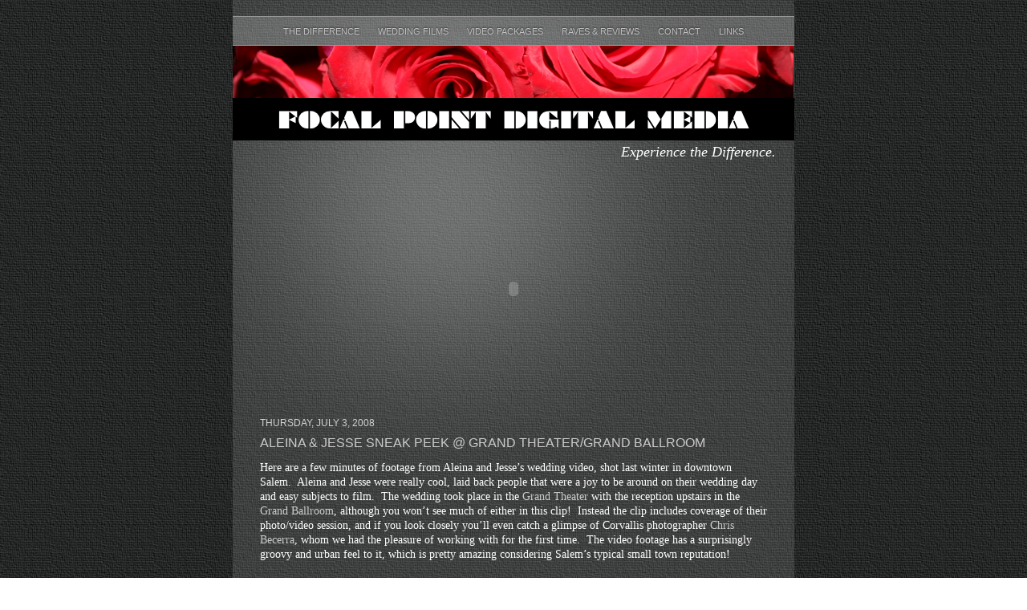

--- FILE ---
content_type: text/html
request_url: http://focalpointvideo.biz/Main/Blog/Entries/2008/7/3_Aleina_%26_Jesse_Sneak_Peek_%40_Grand_Theater_Grand_Ballroom.html
body_size: 3563
content:
<?xml version="1.0" encoding="UTF-8"?>
<!DOCTYPE html PUBLIC "-//W3C//DTD XHTML 1.0 Transitional//EN" "http://www.w3.org/TR/xhtml1/DTD/xhtml1-transitional.dtd">


<html xmlns="http://www.w3.org/1999/xhtml" xml:lang="en">
  <head><meta http-equiv="Content-Type" content="text/html; charset=UTF-8" />
    
    <meta name="Generator" content="iWeb 3.0.1" />
    <meta name="iWeb-Build" content="local-build-20090812" />
    <meta http-equiv="X-UA-Compatible" content="IE=EmulateIE7" />
    <meta name="viewport" content="width=700" />
    <title>Aleina &amp;amp; Jesse Sneak Peek @ Grand Theater/Grand Ballroom</title>
    <link rel="stylesheet" type="text/css" media="screen,print" href="3_Aleina_%26_Jesse_Sneak_Peek_%40_Grand_Theater_Grand_Ballroom_files/3_Aleina_%26_Jesse_Sneak_Peek_%40_Grand_Theater_Grand_Ballroom.css" />
    <!--[if lt IE 8]><link rel='stylesheet' type='text/css' media='screen,print' href='3_Aleina_%26_Jesse_Sneak_Peek_%40_Grand_Theater_Grand_Ballroom_files/3_Aleina_%26_Jesse_Sneak_Peek_%40_Grand_Theater_Grand_BallroomIE.css'/><![endif]-->
    <!--[if gte IE 8]><link rel='stylesheet' type='text/css' media='screen,print' href='../../../../Media/IE8.css'/><![endif]-->
    <script language="javascript" type="text/javascript"><!--

iWebBlogMainPageName = 'Blog.html';
iWebBlogMainPageTitle = 'Blog';
iWebBlogArchivePageName = 'Archive.html';
iWebBlogArchivePageTitle = 'Archive';


--></script>
    <script type="text/javascript" src="../../../../Scripts/iWebSite.js"></script>
    <script type="text/javascript" src="../../../../Scripts/Widgets/SharedResources/WidgetCommon.js"></script>
    <script type="text/javascript" src="../../../../Scripts/Widgets/Navbar/navbar.js"></script>
    <script type="text/javascript" src="http://www.me.com/1/up/comments/scripts/search.js"></script>
    <script type="text/javascript" src="../../../../Scripts/iWebBlog.js"></script>
    <script type="text/javascript" src="3_Aleina_%26_Jesse_Sneak_Peek_%40_Grand_Theater_Grand_Ballroom_files/3_Aleina_%26_Jesse_Sneak_Peek_%40_Grand_Theater_Grand_Ballroom.js"></script>
  <!--head_code_set--><!--/head_code_set--><meta name="robots" content="follow,index" /></head>
  <body style="background: rgb(255, 255, 255) url(3_Aleina_%26_Jesse_Sneak_Peek_%40_Grand_Theater_Grand_Ballroom_files/PhotoGray_browser_bg-3.jpg) repeat scroll top left; margin: 0pt; " onload="onPageLoad();" onunload="onPageUnload();">
    <div style="text-align: center; ">
      <div style="margin-bottom: 0px; margin-left: auto; margin-right: auto; margin-top: 0px; overflow: hidden; position: relative; word-wrap: break-word;  text-align: left; width: 700px; " id="body_content">
        <div style="background: transparent url(3_Aleina_%26_Jesse_Sneak_Peek_%40_Grand_Theater_Grand_Ballroom_files/PhotoGray_bg_c-1.jpg) repeat scroll top left; width: 700px; ">
          <div style="margin-left: 0px; position: relative; width: 700px; z-index: 0; " id="nav_layer">
            <div style="height: 0px; line-height: 0px; " class="bumper"> </div>
            <div style="height: 700px; width: 700px;  height: 700px; left: 0px; position: absolute; top: -80px; width: 700px; z-index: 1; " class="tinyText style_SkipStroke">
              <img src="3_Aleina_%26_Jesse_Sneak_Peek_%40_Grand_Theater_Grand_Ballroom_files/Darkroom_spotlight.jpg" alt="" style="border: none; height: 700px; width: 700px; " />
            </div>
            <div style="height: 1px; line-height: 1px; " class="tinyText"> </div>
            <div class="com-apple-iweb-widget-navbar flowDefining" id="widget0" style="margin-left: 0px; margin-top: 19px; opacity: 1.00; position: relative; width: 700px; z-index: 1; ">
    
              <div id="widget0-navbar" class="navbar">

      
                <div id="widget0-bg" class="navbar-bg">

        
                  <ul id="widget0-navbar-list" class="navbar-list">
 <li></li> 
</ul>
                  
      
</div>
                
    
</div>
            </div>
            <script type="text/javascript"><!--//--><![CDATA[//><!--
new NavBar('widget0', '../../../../Scripts/Widgets/Navbar', '../../../../Scripts/Widgets/SharedResources', '../../../..', {"current-page-GUID": "FCB53B7F-47A5-4218-960B-B81EC2F0598F", "path-to-root": "..\/..\/..\/..\/", "isCollectionPage": "YES", "navbar-css": ".navbar {\n\tfont-family: Futura, 'Trebuchet MS', sans-serif;\n\ttext-transform: uppercase;\n\tfont-size: .7em;\n\tcolor: #C1C1C1;\n\tline-height: 25px;\n\ttext-align: center;\n\tpadding: 0px;\n\tbackground-image: url(3_Aleina_%26_Jesse_Sneak_Peek_%40_Grand_Theater_Grand_Ballroom_files\/PhotoGray_nav_bg.png);\n\t_background-image: url(3_Aleina_%26_Jesse_Sneak_Peek_%40_Grand_Theater_Grand_Ballroom_files\/PhotoGray_nav_bg.jpg);\n\tbackground-repeat: repeat-y;\n\tborder-top: 1px solid #999;\n\tborder-bottom: 1px solid #999;\n}\n\n.navbar-bg {\n\tpadding: 6px 0px 4px 0px;\n}\n\n.navbar ul {\n\tlist-style: none;\n\tmargin: 0px;\n\tpadding: 0px 10px 0px 10px;\n}\n\n.navbar ul li {\n\tdisplay: inline; \n\tlist-style-type: none;\n\tmargin: 0px;\n\tpadding: 0px 10px 0px 10px;\n}\n\n\n.noncurrent-page  a:visited {\n\ttext-decoration: none;\n\tcolor: #C1C1C1;\n\ttext-shadow: 0px -1px 2px #333;\n}\n\n.noncurrent-page  a {\n\ttext-decoration: none;\n\tcolor: #C1C1C1;\n\ttext-shadow: 0px -1px 2px #333;\n}\n\n\n.noncurrent-page a:hover {\n\ttext-decoration: none;\n\tcolor: #EC001E;\n\ttext-shadow: 0px -1px 2px #333;\n}\n\n.current-page a\n{\n\ttext-decoration: none;\n\tcolor: #000;\n\ttext-shadow: 0px -1px 2px #7E7E7E;\n}\n\n.current-page a:visited\n{\n\ttext-decoration: none;\n\tcolor: #000;\n\ttext-shadow: 0px -1px 2px #7E7E7E;\n}\n\n"});
//--><!]]></script>
            <div style="clear: both; height: 0px; line-height: 0px; " class="spacer"> </div>
          </div>
          <div style="height: 118px; margin-left: 0px; position: relative; width: 700px; z-index: 10; " id="header_layer">
            <div style="height: 0px; line-height: 0px; " class="bumper"> </div>
            <div style="height: 65px; width: 702px;  height: 65px; left: -3px; position: absolute; top: 0px; width: 702px; z-index: 1; " class="tinyText">
              <div style="position: relative; width: 702px; ">
                <img src="3_Aleina_%26_Jesse_Sneak_Peek_%40_Grand_Theater_Grand_Ballroom_files/shapeimage_1.png" alt="" style="height: 65px; left: 0px; position: absolute; top: 0px; width: 702px; " />
              </div>
            </div>
            


            <div style="height: 53px; width: 700px;  height: 53px; left: 0px; position: absolute; top: 65px; width: 700px; z-index: 1; " class="tinyText style_SkipStrokeSkipFillSkipOpacity">
              <div style="position: relative; width: 700px; ">
                <img src="3_Aleina_%26_Jesse_Sneak_Peek_%40_Grand_Theater_Grand_Ballroom_files/shapeimage_2.png" alt="" style="height: 53px; left: 0px; position: absolute; top: 0px; width: 700px; " />
              </div>
            </div>
          </div>
          <div style="margin-left: 0px; position: relative; width: 700px; z-index: 5; " id="body_layer">
            <div style="height: 0px; line-height: 0px; " class="bumper"> </div>
            <div id="id1" style="visibility: hidden;  height: 29px; left: 30px; position: absolute; top: 362px; width: 640px; z-index: 1; " class="style_SkipStroke_1 shape-with-text">
              <div class="text-content Normal_External_640_29" style="padding: 0px; ">
                <div class="Normal">
                  <p style="padding-bottom: 0pt; padding-top: 0pt; " class="Title">Aleina &amp; Jesse Sneak Peek @ Grand Theater/Grand Ballroom</p>
                </div>
              </div>
              <div id="generic-title-attributes" class="Title"></div>
            </div>
            


            <div id="id2" style="visibility: hidden;  height: 23px; left: 30px; position: absolute; top: 341px; width: 640px; z-index: 1; " class="style_SkipStroke_2 shape-with-text">
              <div class="text-content Normal_External_640_23" style="padding: 0px; ">
                <div class="Normal">
                  <p style="padding-bottom: 0pt; padding-top: 0pt; " class="Date">Thursday, July 3, 2008</p>
                </div>
              </div>
              <div id="generic-datefield-attributes" class="Date"></div>
            </div>
            <script type="text/javascript"><!--
writeMovie1();
--></script>
            


            <div style="height: 1px; line-height: 1px; " class="tinyText"> </div>
            <div style="visibility: hidden;  margin-left: 30px; margin-top: 394px; position: relative; width: 640px; z-index: 1; " class="style_SkipStroke_3 shape-with-text flowDefining">
              <div class="text-content Normal_External_640_200" style="padding: 0px; ">
                <div class="Normal">
                  <p style="padding-bottom: 0pt; padding-top: 0pt; " class="paragraph_style">Here are a few minutes of footage from Aleina and Jesse’s wedding video, shot last winter in downtown Salem.  Aleina and Jesse were really cool, laid back people that were a joy to be around on their wedding day and easy subjects to film.  The wedding took place in the <a title="http://www.grandballroom.info/" onkeypress="window.open(this.href); return false;" onclick="window.open(this.href); return false;" href="http://www.grandballroom.info/">Grand Theater</a> with the reception upstairs in the <a title="http://www.grandballroom.info/" onkeypress="window.open(this.href); return false;" onclick="window.open(this.href); return false;" href="http://www.grandballroom.info/">Grand Ballroom</a>, although you won’t see much of either in this clip!  Instead the clip includes coverage of their photo/video session, and if you look closely you’ll even catch a glimpse of Corvallis photographer <a title="http://www.becerraphotography.com/" onkeypress="window.open(this.href); return false;" onclick="window.open(this.href); return false;" href="http://www.becerraphotography.com/">Chris Becerra</a>, whom we had the pleasure of working with for the first time.  The video footage has a surprisingly groovy and urban feel to it, which is pretty amazing considering Salem’s typical small town reputation!</p>
                </div>
                <div style="height: 69px; line-height: 69px; " class="tinyText"> </div>
              </div>
              <div id="generic-body-attributes" class="Body"></div>
            </div>
            


            <div id="id4" style="height: 28px; left: 0px; position: absolute; top: 0px; width: 681px; z-index: 1; " class="style_SkipStroke_4 shape-with-text">
              <div class="text-content style_External_681_28" style="padding: 0px; ">
                <div class="style">
                  <p style="padding-bottom: 0pt; padding-top: 0pt; " class="paragraph_style_1">Experience the Difference.</p>
                </div>
              </div>
            </div>
            <div style="height: 0px; line-height: 0px; " class="spacer"> </div>
          </div>
          <div style="height: 150px; margin-left: 0px; position: relative; width: 700px; z-index: 15; " id="footer_layer">
            <div style="height: 0px; line-height: 0px; " class="bumper"> </div>
            <div id="id5" style="height: 30px; left: 350px; position: absolute; top: 111px; width: 319px; z-index: 1; " class="style_SkipStroke_5 shape-with-text">
              <div class="text-content graphic_textbox_layout_style_default_External_319_30" style="padding: 0px; ">
                <div class="graphic_textbox_layout_style_default">
                  <div class="paragraph Next" style="padding-bottom: 0pt; padding-top: 0pt; "><a class="iWebBlogNext" href="" title=""><span class="style_1">next</span></a><span class="style_2"> </span><div class="tinyText inline-block" style="height: 15px; position: relative; top: -3px; width: 10px; "><img usemap="#map1" id="shapeimage_3" src="3_Aleina_%26_Jesse_Sneak_Peek_%40_Grand_Theater_Grand_Ballroom_files/shapeimage_3.png" style="border: none; height: 21px; left: -3px; position: absolute; top: -3px; width: 16px; z-index: 1; " alt="" title="" /><map name="map1" id="map1"><area href="6_Kelly_%26_Ross_Trailer_%40_Queen_of_Peace_Oregon_Garden.html" title="6_Kelly_&amp;_Ross_Trailer_@_Queen_of_Peace_Oregon_Garden.html" alt="6_Kelly_%26_Ross_Trailer_%40_Queen_of_Peace_Oregon_Garden.html" coords="3, 3, 13, 18" /></map></div></div>
                </div>
                <div style="clear: both; height: 0px; line-height: 0px; " class="tinyText"> </div>
              </div>
            </div>
            


            <div id="id6" style="height: 30px; left: 30px; position: absolute; top: 111px; width: 320px; z-index: 1; " class="style_SkipStroke_5 shape-with-text">
              <div class="text-content graphic_textbox_layout_style_default_External_320_30" style="padding: 0px; ">
                <div class="graphic_textbox_layout_style_default">
                  <div class="paragraph Previous" style="padding-bottom: 0pt; padding-top: 0pt; "><div class="tinyText inline-block" style="height: 15px; position: relative; width: 10px; "><img usemap="#map2" id="shapeimage_4" src="3_Aleina_%26_Jesse_Sneak_Peek_%40_Grand_Theater_Grand_Ballroom_files/shapeimage_4.png" style="border: none; height: 21px; left: -3px; position: absolute; top: -3px; width: 16px; z-index: 1; " alt="" title="" /><map name="map2" id="map2"><area href="../6/14_Darla_%26_Todd_Trailer_%40Persimmon_Country_Club.html" title="../6/14_Darla_&amp;_Todd_Trailer_@Persimmon_Country_Club.html" alt="../6/14_Darla_%26_Todd_Trailer_%40Persimmon_Country_Club.html" coords="3, 3, 13, 18" /></map></div><span class="style_2"> </span><a class="iWebBlogPrev" href="" title=""><span class="style_2">previous</span></a></div>
                </div>
                <div style="clear: both; height: 0px; line-height: 0px; " class="tinyText"> </div>
              </div>
            </div>
          </div>
        </div>
      </div>
    </div>
  <script type="text/javascript">
var gaJsHost = (("https:" == document.location.protocol) ? "https://ssl." : "http://www.");
document.write(unescape("%3Cscript src='" + gaJsHost + "google-analytics.com/ga.js' type='text/javascript'%3E%3C/script%3E"));
</script>
<script type="text/javascript">
try {
var pageTracker = _gat._getTracker("UA-10205652-1");
pageTracker._trackPageview();
} catch(err) {}</script>
<!--code_set--><script type="text/javascript">
var gaJsHost = (("https:" == document.location.protocol) ? "https://ssl." : "http://www.");
document.write(unescape("%3Cscript src='" + gaJsHost + "google-analytics.com/ga.js' type='text/javascript'%3E%3C/script%3E"));
</script>
<script type="text/javascript">
try {
var pageTracker = _gat._getTracker("UA-10205652-1");
pageTracker._trackPageview();
} catch(err) {}</script></body>
</html>




--- FILE ---
content_type: application/xml
request_url: http://focalpointvideo.biz/Main/feed.xml
body_size: 702
content:
<?xml version="1.0" encoding="UTF-8"?>
<feed xmlns="http://www.w3.org/2005/Atom">
 <id>urn:iweb:B1B76F19-1FF5-4D0E-9B93-EB067C5803E7</id>
 <title>Page list Atom feed</title>
 <updated>2023-08-15T12:32:00-07:00</updated>
 <link rel="self" href="feed.xml"/>
 <generator>iWeb</generator>
 <author>
  <name>iWeb</name>
 </author>
 <entry>
  <id>urn:iweb:D399B55A-0956-4327-BE5C-F46903964537</id>
  <title>The Difference</title>
  <title xmlns="urn:iweb:">The Difference</title>
  <in-navbar xmlns="urn:iweb:">D399B55A-0956-4327-BE5C-F46903964537</in-navbar>
  <link rel="alternate" href="The_Difference.html"/>
  <updated>2023-08-15T12:32:00.001-07:00</updated>
  <content>The Difference</content>
 </entry>
 <entry>
  <id>urn:iweb:D651D0E3-524F-4E1C-B7A6-A55C1BB3680B</id>
  <title>Wedding Films</title>
  <title xmlns="urn:iweb:">Wedding Films</title>
  <in-navbar xmlns="urn:iweb:">D651D0E3-524F-4E1C-B7A6-A55C1BB3680B</in-navbar>
  <link rel="alternate" href="Wedding_Films.html"/>
  <updated>2023-08-15T12:32:00.002-07:00</updated>
  <content>Wedding Films</content>
 </entry>
 <entry>
  <id>urn:iweb:42F0A2B4-DA7D-4E3F-A73B-B505A93B789F</id>
  <title>Video Packages</title>
  <title xmlns="urn:iweb:">Video Packages</title>
  <in-navbar xmlns="urn:iweb:">42F0A2B4-DA7D-4E3F-A73B-B505A93B789F</in-navbar>
  <link rel="alternate" href="Video_Packages.html"/>
  <updated>2023-08-15T12:32:00.003-07:00</updated>
  <content>Video Packages</content>
 </entry>
 <entry>
  <id>urn:iweb:5F05B8DA-BA23-4C82-B68C-06D52745FD0C</id>
  <title>Raves &amp; Reviews</title>
  <title xmlns="urn:iweb:">Raves &amp; Reviews</title>
  <in-navbar xmlns="urn:iweb:">5F05B8DA-BA23-4C82-B68C-06D52745FD0C</in-navbar>
  <link rel="alternate" href="Raves_%26_Reviews.html"/>
  <updated>2023-08-15T12:32:00.004-07:00</updated>
  <content>Raves &amp; Reviews</content>
 </entry>
 <entry>
  <id>urn:iweb:E8A25817-786C-4E71-9266-C308C91A7526</id>
  <title>Contact</title>
  <title xmlns="urn:iweb:">Contact</title>
  <in-navbar xmlns="urn:iweb:">E8A25817-786C-4E71-9266-C308C91A7526</in-navbar>
  <link rel="alternate" href="Contact.html"/>
  <updated>2023-08-15T12:32:00.005-07:00</updated>
  <content>Contact</content>
 </entry>
 <entry>
  <id>urn:iweb:AA9A3050-CF8A-4FC2-A960-2920DB858DC0</id>
  <title>Links</title>
  <title xmlns="urn:iweb:">Links</title>
  <in-navbar xmlns="urn:iweb:">AA9A3050-CF8A-4FC2-A960-2920DB858DC0</in-navbar>
  <link rel="alternate" href="Links.html"/>
  <updated>2023-08-15T12:32:00.006-07:00</updated>
  <content>Links</content>
 </entry>
</feed>

--- FILE ---
content_type: application/xml
request_url: http://focalpointvideo.biz/Main/Blog/Entries/2008/7/3_Aleina_%26_Jesse_Sneak_Peek_%40_Grand_Theater_Grand_Ballroom.xml
body_size: 794
content:
<?xml version="1.0"?>
<content collectionGUID="AF847961-ACE0-43F9-87EA-D69A04187A03">
  <lastEdited clientType="local-build-20090812" date="2009-08-12 10:29:03 -0700"/>
  <textBox id="generic-title-attributes" dynamic="no" visible="yes">
    <richText>Aleina &amp; Jesse Sneak Peek @ Grand Theater/Grand Ballroom</richText>
  </textBox>
  <textBox id="generic-datefield-attributes" dynamic="no" visible="yes">
    <richText>Thursday, July 3, 2008</richText>
  </textBox>
  <textBox id="generic-body-attributes" dynamic="no" visible="yes">
    <richText>Here are a few minutes of footage from Aleina and Jesse&#x2019;s wedding video, shot last winter in downtown Salem.  Aleina and Jesse were really cool, laid back people that were a joy to be around on their wedding day and easy subjects to film.  The wedding took place in the &lt;a href="http://www.grandballroom.info/"&gt;Grand Theater&lt;/a&gt; with the reception upstairs in the &lt;a href="http://www.grandballroom.info/"&gt;Grand Ballroom&lt;/a&gt;, although you won&#x2019;t see much of either in this clip!  Instead the clip includes coverage of their photo/video session, and if you look closely you&#x2019;ll even catch a glimpse of Corvallis photographer &lt;a href="http://www.becerraphotography.com/"&gt;Chris Becerra&lt;/a&gt;, whom we had the pleasure of working with for the first time.  The video footage has a surprisingly groovy and urban feel to it, which is pretty amazing considering Salem&#x2019;s typical small town reputation!</richText>
  </textBox>
</content>


--- FILE ---
content_type: text/javascript
request_url: http://focalpointvideo.biz/Main/Blog/Entries/2008/7/3_Aleina_%26_Jesse_Sneak_Peek_%40_Grand_Theater_Grand_Ballroom_files/3_Aleina_%26_Jesse_Sneak_Peek_%40_Grand_Theater_Grand_Ballroom.js
body_size: 826
content:
// Created by iWeb 3.0.1 local-build-20090812

function writeMovie1()
{detectBrowser();if(windowsInternetExplorer)
{document.write('<object id="id3" classid="clsid:02BF25D5-8C17-4B23-BC80-D3488ABDDC6B" codebase="http://www.apple.com/qtactivex/qtplugin.cab" width="360" height="286" style="height: 286px; left: 170px; position: absolute; top: 42px; width: 360px; z-index: 1; "><param name="src" value="../../../../Media/Aleina%20%26%20Jesse%20Trailer-1.mov" /><param name="controller" value="true" /><param name="autoplay" value="true" /><param name="scale" value="tofit" /><param name="volume" value="100" /><param name="loop" value="false" /></object>');}
else if(isiPhone)
{document.write('<object id="id3" type="video/quicktime" width="360" height="286" style="height: 286px; left: 170px; position: absolute; top: 42px; width: 360px; z-index: 1; "><param name="src" value="3_Aleina_%26_Jesse_Sneak_Peek_%40_Grand_Theater_Grand_Ballroom_files/Aleina%20%26%20Jesse%20Trailer.jpg"/><param name="target" value="myself"/><param name="href" value="../../../../../Media/Aleina%20%26%20Jesse%20Trailer-1.mov"/><param name="controller" value="true"/><param name="scale" value="tofit"/></object>');}
else
{document.write('<object id="id3" type="video/quicktime" width="360" height="286" data="../../../../Media/Aleina%20%26%20Jesse%20Trailer-1.mov" style="height: 286px; left: 170px; position: absolute; top: 42px; width: 360px; z-index: 1; "><param name="src" value="../../../../Media/Aleina%20%26%20Jesse%20Trailer-1.mov"/><param name="controller" value="true"/><param name="autoplay" value="true"/><param name="scale" value="tofit"/><param name="volume" value="100"/><param name="loop" value="false"/></object>');}}
setTransparentGifURL('../../../../Media/transparent.gif');function hostedOnDM()
{return false;}
function onPageLoad()
{dynamicallyPopulate();loadMozillaCSS('3_Aleina_&_Jesse_Sneak_Peek_@_Grand_Theater_Grand_Ballroom_files/3_Aleina_&_Jesse_Sneak_Peek_@_Grand_Theater_Grand_BallroomMoz.css')
adjustLineHeightIfTooBig('id1');adjustFontSizeIfTooBig('id1');adjustLineHeightIfTooBig('id2');adjustFontSizeIfTooBig('id2');adjustLineHeightIfTooBig('id4');adjustFontSizeIfTooBig('id4');adjustLineHeightIfTooBig('id5');adjustFontSizeIfTooBig('id5');adjustLineHeightIfTooBig('id6');adjustFontSizeIfTooBig('id6');Widget.onload();fixupAllIEPNGBGs();fixAllIEPNGs('../../../../Media/transparent.gif');BlogFixupPreviousNext();performPostEffectsFixups()}
function onPageUnload()
{Widget.onunload();}


--- FILE ---
content_type: application/xml
request_url: http://focalpointvideo.biz/Main/Blog/blog-archive.xml
body_size: 6382
content:
<?xml version="1.0"?>
<rss xmlns:iweb="http://www.apple.com/iweb" version="2.0">
  <channel>
    <title>Blog</title>
    <link>http://www.focalpointvideo.biz/Main/Blog</link>
    <description>Welcome to the blog of Focal Point Digital Media, Oregon&#x2019;s wedding videography specialists!  Check here regularly for news and updates, sneak-peeks of our award-winning wedding films, and occasional random thoughts from Ryan about all things wedding video related.

Contact us via phone at 503.588.0251, email at info@focalpointvideo.biz, or in person at our studio (click here for directions)</description>
    <item>
      <title>Oregon Bride Magazine's "Best Wedding Videographer 2011"</title>
      <link>http://www.focalpointvideo.biz/Main/Blog/Entries/2011/6/30_Oregon_Bride_Magazines_%22Best_Wedding_Videographer_2011%22.html</link>
      <guid isPermaLink="false">40b6f623-ff96-49e0-bc95-f394c9afadb4</guid>
      <pubDate>Thu, 30 Jun 2011 10:11:56 -0700</pubDate>
      <iweb:comment enabled="0" count="0" link="http://www.focalpointvideo.biz/Main/Blog/Entries/2011/6/30_Oregon_Bride_Magazines_%22Best_Wedding_Videographer_2011%22.html#comment_layer"></iweb:comment>
    </item>
    <item>
      <title>Amanda &amp; Tony's Wedding Video Sneak Peek at Zenith Vineyard</title>
      <link>http://www.focalpointvideo.biz/Main/Blog/Entries/2011/2/8_Amanda_%26_Tonys_Wedding_Video_Sneak_Peek_at_Zenith_Vineyard.html</link>
      <guid isPermaLink="false">1fcbbad5-033b-4db6-a910-6a390116f0f9</guid>
      <pubDate>Tue, 8 Feb 2011 10:28:16 -0800</pubDate>
      <iweb:comment enabled="0" count="0" link="http://www.focalpointvideo.biz/Main/Blog/Entries/2011/2/8_Amanda_%26_Tonys_Wedding_Video_Sneak_Peek_at_Zenith_Vineyard.html#comment_layer"></iweb:comment>
    </item>
    <item>
      <title>Threepeat: We&#x2019;re A 2011 Bride&#x2019;s Choice Award Winner!</title>
      <link>http://www.focalpointvideo.biz/Main/Blog/Entries/2011/1/25_2011_Brides_Choice_Award_Winner.html</link>
      <guid isPermaLink="false">036fcaf2-8368-4893-86ad-ff5647c309ef</guid>
      <pubDate>Tue, 25 Jan 2011 11:00:06 -0800</pubDate>
      <iweb:comment enabled="0" count="0" link="http://www.focalpointvideo.biz/Main/Blog/Entries/2011/1/25_2011_Brides_Choice_Award_Winner.html#comment_layer"></iweb:comment>
    </item>
    <item>
      <title>Kat &amp; Quoc's Wedding Video Sneak Peek at the Portland Art Museum</title>
      <link>http://www.focalpointvideo.biz/Main/Blog/Entries/2011/1/12_Kat_%26_Quocs_Wedding_Video_Sneak_Peek_at_the_Portland_Art_Museum.html</link>
      <guid isPermaLink="false">fb96d0c9-6f86-48ca-b64b-03dbeb614498</guid>
      <pubDate>Wed, 12 Jan 2011 13:50:26 -0800</pubDate>
      <iweb:comment enabled="0" count="0" link="http://www.focalpointvideo.biz/Main/Blog/Entries/2011/1/12_Kat_%26_Quocs_Wedding_Video_Sneak_Peek_at_the_Portland_Art_Museum.html#comment_layer"></iweb:comment>
    </item>
    <item>
      <title>It&#x2019;s That Time Again... Wedding Shows Start This Week!</title>
      <link>http://www.focalpointvideo.biz/Main/Blog/Entries/2011/1/9_Its_That_Time_Again..._Wedding_Shows_Start_This_Week%21.html</link>
      <guid isPermaLink="false">ffa96156-98c6-489b-a39e-c0e7a0f1fe9a</guid>
      <pubDate>Sun, 9 Jan 2011 13:38:39 -0800</pubDate>
      <iweb:comment enabled="0" count="0" link="http://www.focalpointvideo.biz/Main/Blog/Entries/2011/1/9_Its_That_Time_Again..._Wedding_Shows_Start_This_Week%21.html#comment_layer"></iweb:comment>
    </item>
    <item>
      <title>Fitsum &amp; Josh's Trailer at the Portland Art Museum</title>
      <link>http://www.focalpointvideo.biz/Main/Blog/Entries/2010/10/16_Fitsum_%26_Joshs_Trailer_at_the_Portland_Art_Museum.html</link>
      <guid isPermaLink="false">bd20c066-e78c-4180-95fc-526ed2d27007</guid>
      <pubDate>Sat, 16 Oct 2010 16:26:58 -0700</pubDate>
      <iweb:comment enabled="0" count="0" link="http://www.focalpointvideo.biz/Main/Blog/Entries/2010/10/16_Fitsum_%26_Joshs_Trailer_at_the_Portland_Art_Museum.html#comment_layer"></iweb:comment>
    </item>
    <item>
      <title>Taylor &amp; Ethan&#x2019;s Trailer at First Unitarian and West End Theater</title>
      <link>http://www.focalpointvideo.biz/Main/Blog/Entries/2010/10/15_Taylor_%26_Ethans_Trailer_at_First_Unitarian_and_West_End_Theater.html</link>
      <guid isPermaLink="false">4881d441-5547-4006-9953-af86713ad729</guid>
      <pubDate>Fri, 15 Oct 2010 12:30:34 -0700</pubDate>
      <iweb:comment enabled="0" count="0" link="http://www.focalpointvideo.biz/Main/Blog/Entries/2010/10/15_Taylor_%26_Ethans_Trailer_at_First_Unitarian_and_West_End_Theater.html#comment_layer"></iweb:comment>
    </item>
    <item>
      <title>Megan &amp; David's Trailer at Abernethy Center</title>
      <link>http://www.focalpointvideo.biz/Main/Blog/Entries/2010/10/14_Megan_%26_Davids_Trailer_at_Abernethy_Center.html</link>
      <guid isPermaLink="false">9fbab8e4-8cbe-4358-bf24-6b509050ffd1</guid>
      <pubDate>Thu, 14 Oct 2010 12:12:18 -0700</pubDate>
      <iweb:comment enabled="0" count="0" link="http://www.focalpointvideo.biz/Main/Blog/Entries/2010/10/14_Megan_%26_Davids_Trailer_at_Abernethy_Center.html#comment_layer"></iweb:comment>
    </item>
    <item>
      <title>Corey &amp; Aaron's Oregon Wedding Video Sneak Peek</title>
      <link>http://www.focalpointvideo.biz/Main/Blog/Entries/2010/9/17_Corey_%26_Aarons_Oregon_Wedding_Video_Sneak_Peek.html</link>
      <guid isPermaLink="false">1c02b937-ea4f-414e-ab30-6ff601fdb0fa</guid>
      <pubDate>Fri, 17 Sep 2010 11:01:10 -0700</pubDate>
      <iweb:comment enabled="0" count="0" link="http://www.focalpointvideo.biz/Main/Blog/Entries/2010/9/17_Corey_%26_Aarons_Oregon_Wedding_Video_Sneak_Peek.html#comment_layer"></iweb:comment>
    </item>
    <item>
      <title>Sarah &amp; Bobby's Oregon Cascades Wedding Sneak Peek </title>
      <link>http://www.focalpointvideo.biz/Main/Blog/Entries/2010/8/16_Sarah_%26_Bobbys_Oregon_Cascades_Wedding_Sneak_Peek.html</link>
      <guid isPermaLink="false">c0860fd5-bcb5-413b-8b1a-a32972775a33</guid>
      <pubDate>Mon, 16 Aug 2010 13:13:50 -0700</pubDate>
      <iweb:comment enabled="0" count="0" link="http://www.focalpointvideo.biz/Main/Blog/Entries/2010/8/16_Sarah_%26_Bobbys_Oregon_Cascades_Wedding_Sneak_Peek.html#comment_layer"></iweb:comment>
    </item>
    <item>
      <title>Vanessa &amp; Dex&#x2019;s Trailer at Youngberg Hill</title>
      <link>http://www.focalpointvideo.biz/Main/Blog/Entries/2010/8/15_Vanessa_%26_Dexs_Trailer_at_Youngberg_Hill.html</link>
      <guid isPermaLink="false">96666836-f74d-43ef-9ee9-e290dd0032b4</guid>
      <pubDate>Sun, 15 Aug 2010 12:51:41 -0700</pubDate>
      <iweb:comment enabled="0" count="0" link="http://www.focalpointvideo.biz/Main/Blog/Entries/2010/8/15_Vanessa_%26_Dexs_Trailer_at_Youngberg_Hill.html#comment_layer"></iweb:comment>
    </item>
    <item>
      <title>Siobhan &amp; Brandon&#x2019;s Trailer at Garden Vineyards</title>
      <link>http://www.focalpointvideo.biz/Main/Blog/Entries/2010/7/29_Siobhan_%26_Brandons_Trailer_at_Garden_Vineyards.html</link>
      <guid isPermaLink="false">a2bb53a1-c7a4-46ca-b070-81517320cc72</guid>
      <pubDate>Thu, 29 Jul 2010 15:48:34 -0700</pubDate>
      <iweb:comment enabled="0" count="0" link="http://www.focalpointvideo.biz/Main/Blog/Entries/2010/7/29_Siobhan_%26_Brandons_Trailer_at_Garden_Vineyards.html#comment_layer"></iweb:comment>
    </item>
    <item>
      <title>Oregon Bride Magazine's "Best All-Around Vendor 2010" and &#x201C;Best Videographer 2010&#x201D;!!</title>
      <link>http://www.focalpointvideo.biz/Main/Blog/Entries/2010/7/10_Voted_Oregon_Bride_Magazines_%22Best_All-Around_Vendor_2010%22%21%21.html</link>
      <guid isPermaLink="false">8e603afe-db89-436e-98a6-8bbcdd293ce5</guid>
      <pubDate>Sat, 10 Jul 2010 10:15:10 -0700</pubDate>
      <iweb:comment enabled="0" count="0" link="http://www.focalpointvideo.biz/Main/Blog/Entries/2010/7/10_Voted_Oregon_Bride_Magazines_%22Best_All-Around_Vendor_2010%22%21%21.html#comment_layer"></iweb:comment>
    </item>
    <item>
      <title>Jessica &amp; Adam Trailer at BeckenRidge Vineyard</title>
      <link>http://www.focalpointvideo.biz/Main/Blog/Entries/2010/7/2_Jessica_%26_Adam_Trailer_at_BeckenRidge_Vineyard.html</link>
      <guid isPermaLink="false">ab695ebf-bd14-4c5b-bb9a-6b1a38cbaa0a</guid>
      <pubDate>Fri, 2 Jul 2010 18:47:12 -0700</pubDate>
      <iweb:comment enabled="0" count="0" link="http://www.focalpointvideo.biz/Main/Blog/Entries/2010/7/2_Jessica_%26_Adam_Trailer_at_BeckenRidge_Vineyard.html#comment_layer"></iweb:comment>
    </item>
    <item>
      <title>WeddingWire Gold Rated 2010</title>
      <link>http://www.focalpointvideo.biz/Main/Blog/Entries/2010/6/29_Focal_Point_Is_WeddingWire_Gold_Rated_2010.html</link>
      <guid isPermaLink="false">257c23bb-0187-4852-94fe-b1a0930b7daf</guid>
      <pubDate>Tue, 29 Jun 2010 12:40:30 -0700</pubDate>
      <iweb:comment enabled="0" count="0" link="http://www.focalpointvideo.biz/Main/Blog/Entries/2010/6/29_Focal_Point_Is_WeddingWire_Gold_Rated_2010.html#comment_layer"></iweb:comment>
    </item>
    <item>
      <title>Janet &amp; Charles Trailer at Youngberg Hill</title>
      <link>http://www.focalpointvideo.biz/Main/Blog/Entries/2010/6/11_Janet_%26_Charles_Trailer_at_Youngberg_Hill.html</link>
      <guid isPermaLink="false">a0ee7e00-19d4-4960-8658-f4562eb09bf7</guid>
      <pubDate>Fri, 11 Jun 2010 10:00:36 -0700</pubDate>
      <iweb:comment enabled="0" count="0" link="http://www.focalpointvideo.biz/Main/Blog/Entries/2010/6/11_Janet_%26_Charles_Trailer_at_Youngberg_Hill.html#comment_layer"></iweb:comment>
    </item>
    <item>
      <title>Style Me Pretty... Again!</title>
      <link>http://www.focalpointvideo.biz/Main/Blog/Entries/2010/5/26_Style_Me_Pretty..._Again%21.html</link>
      <guid isPermaLink="false">0577841d-90ed-4c76-bc73-53f510a0bd60</guid>
      <pubDate>Wed, 26 May 2010 23:09:41 -0700</pubDate>
      <iweb:comment enabled="0" count="0" link="http://www.focalpointvideo.biz/Main/Blog/Entries/2010/5/26_Style_Me_Pretty..._Again%21.html#comment_layer"></iweb:comment>
    </item>
    <item>
      <title>Genny and John at St. Mary's Cathedral and The Nines Hotel</title>
      <link>http://www.focalpointvideo.biz/Main/Blog/Entries/2010/4/19_Genny_and_John_at_The_Nines_Hotel_and_St._Marys_Cathedral.html</link>
      <guid isPermaLink="false">14a29209-e2ea-4ded-8c85-5593206791e5</guid>
      <pubDate>Mon, 19 Apr 2010 12:21:46 -0700</pubDate>
      <iweb:comment enabled="0" count="0" link="http://www.focalpointvideo.biz/Main/Blog/Entries/2010/4/19_Genny_and_John_at_The_Nines_Hotel_and_St._Marys_Cathedral.html#comment_layer"></iweb:comment>
    </item>
    <item>
      <title>Nicole and James&#x2019; Wedding Featured on Style Me Pretty</title>
      <link>http://www.focalpointvideo.biz/Main/Blog/Entries/2010/4/18_Nicole_and_James_Wedding_Featured_on_Style_Me_Pretty.html</link>
      <guid isPermaLink="false">d2749692-90bb-43e9-b3d4-03edc7348db9</guid>
      <pubDate>Sun, 18 Apr 2010 09:26:44 -0700</pubDate>
      <iweb:comment enabled="0" count="0" link="http://www.focalpointvideo.biz/Main/Blog/Entries/2010/4/18_Nicole_and_James_Wedding_Featured_on_Style_Me_Pretty.html#comment_layer"></iweb:comment>
    </item>
    <item>
      <title>Fun Choreographed First Dance!</title>
      <link>http://www.focalpointvideo.biz/Main/Blog/Entries/2010/4/17_Fun_First_Dance%21.html</link>
      <guid isPermaLink="false">2285e9f8-69db-4338-a595-a5e54ab674ad</guid>
      <pubDate>Sat, 17 Apr 2010 09:05:40 -0700</pubDate>
      <iweb:comment enabled="0" count="0" link="http://www.focalpointvideo.biz/Main/Blog/Entries/2010/4/17_Fun_First_Dance%21.html#comment_layer"></iweb:comment>
    </item>
    <item>
      <title>Considering Wedding Videography? A Bride and Groom&#x2019;s Perspective</title>
      <link>http://www.focalpointvideo.biz/Main/Blog/Entries/2010/3/18_Considering_Wedding_Videography_A_Bride_and_Grooms_Perspective.html</link>
      <guid isPermaLink="false">fdb3e0ee-00da-42ce-8e0b-feaef08469f5</guid>
      <pubDate>Thu, 18 Mar 2010 15:21:29 -0700</pubDate>
      <iweb:comment enabled="0" count="0" link="http://www.focalpointvideo.biz/Main/Blog/Entries/2010/3/18_Considering_Wedding_Videography_A_Bride_and_Grooms_Perspective.html#comment_layer"></iweb:comment>
    </item>
    <item>
      <title>Spring Bridal Show Saturday at the Heathman Hotel</title>
      <link>http://www.focalpointvideo.biz/Main/Blog/Entries/2010/3/17_Spring_Bridal_Show_Saturday_at_the_Heathman_Hotel.html</link>
      <guid isPermaLink="false">05b29df6-a2e7-4bd9-ac35-137ac2eab070</guid>
      <pubDate>Wed, 17 Mar 2010 17:40:25 -0700</pubDate>
      <iweb:comment enabled="0" count="0" link="http://www.focalpointvideo.biz/Main/Blog/Entries/2010/3/17_Spring_Bridal_Show_Saturday_at_the_Heathman_Hotel.html#comment_layer"></iweb:comment>
    </item>
    <item>
      <title>We&#x2019;re Featured on Blush Bridal Consultation's Blog</title>
      <link>http://www.focalpointvideo.biz/Main/Blog/Entries/2010/2/27_Were_Featured_on_Blush_Bridal_Consultations_Blog.html</link>
      <guid isPermaLink="false">53d063a1-6804-4dca-a575-4649693ec651</guid>
      <pubDate>Sat, 27 Feb 2010 09:49:07 -0800</pubDate>
      <iweb:comment enabled="0" count="0" link="http://www.focalpointvideo.biz/Main/Blog/Entries/2010/2/27_Were_Featured_on_Blush_Bridal_Consultations_Blog.html#comment_layer"></iweb:comment>
    </item>
    <item>
      <title>Sarah &amp; Jayson's Oregon Coast Wedding Video Sneak Peek</title>
      <link>http://www.focalpointvideo.biz/Main/Blog/Entries/2010/2/23_Sarah_%26_Jaysons_Oregon_Coast_Wedding_Video_Sneak_Peek.html</link>
      <guid isPermaLink="false">2154eec2-6250-41ee-b564-7368ec91fe2f</guid>
      <pubDate>Tue, 23 Feb 2010 14:56:07 -0800</pubDate>
      <iweb:comment enabled="0" count="0" link="http://www.focalpointvideo.biz/Main/Blog/Entries/2010/2/23_Sarah_%26_Jaysons_Oregon_Coast_Wedding_Video_Sneak_Peek.html#comment_layer"></iweb:comment>
    </item>
    <item>
      <title>Oregon Bride Magazine: &#x201C;Wedding Video Super-Specialists&#x201D;</title>
      <link>http://www.focalpointvideo.biz/Main/Blog/Entries/2010/1/27_Oregon_Bride_Magazine_Coverage.html</link>
      <guid isPermaLink="false">3b1725ea-1818-423e-89c7-d8bc95ff6f97</guid>
      <pubDate>Wed, 27 Jan 2010 10:49:08 -0800</pubDate>
      <iweb:comment enabled="0" count="0" link="http://www.focalpointvideo.biz/Main/Blog/Entries/2010/1/27_Oregon_Bride_Magazine_Coverage.html#comment_layer"></iweb:comment>
    </item>
    <item>
      <title>2010 Bride&#x2019;s Choice Award Winner</title>
      <link>http://www.focalpointvideo.biz/Main/Blog/Entries/2010/1/19_2010_Brides_Choice_Award_Winner.html</link>
      <guid isPermaLink="false">c5e8fb27-2c35-4b59-a172-d31ffa71a89b</guid>
      <pubDate>Tue, 19 Jan 2010 11:32:36 -0800</pubDate>
      <iweb:comment enabled="0" count="0" link="http://www.focalpointvideo.biz/Main/Blog/Entries/2010/1/19_2010_Brides_Choice_Award_Winner.html#comment_layer"></iweb:comment>
    </item>
    <item>
      <title>Recently Engaged?  Wedding Shows Are Coming in January!    </title>
      <link>http://www.focalpointvideo.biz/Main/Blog/Entries/2009/12/30_Recently_Engaged_Wedding_Shows_Are_Coming_in_January%21.html</link>
      <guid isPermaLink="false">53e94f2e-af59-4709-9cd5-ed43881ed143</guid>
      <pubDate>Wed, 30 Dec 2009 13:44:32 -0800</pubDate>
      <iweb:comment enabled="0" count="0" link="http://www.focalpointvideo.biz/Main/Blog/Entries/2009/12/30_Recently_Engaged_Wedding_Shows_Are_Coming_in_January%21.html#comment_layer"></iweb:comment>
    </item>
    <item>
      <title>I Left My Heart In San Francisco</title>
      <link>http://www.focalpointvideo.biz/Main/Blog/Entries/2009/12/18_I_Left_My_Heart_In_San_Francisco.html</link>
      <guid isPermaLink="false">c9b130a7-5b1f-47f4-b09e-5827f1a2f524</guid>
      <pubDate>Fri, 18 Dec 2009 15:59:58 -0800</pubDate>
      <iweb:comment enabled="0" count="0" link="http://www.focalpointvideo.biz/Main/Blog/Entries/2009/12/18_I_Left_My_Heart_In_San_Francisco.html#comment_layer"></iweb:comment>
    </item>
    <item>
      <title>The Kiss To End All Kisses</title>
      <link>http://www.focalpointvideo.biz/Main/Blog/Entries/2009/12/12_The_Kiss_To_End_All_Kisses.html</link>
      <guid isPermaLink="false">377ba1f0-6caf-49bf-903a-5e9bc1fa7512</guid>
      <pubDate>Sat, 12 Dec 2009 14:26:17 -0800</pubDate>
      <iweb:comment enabled="0" count="0" link="http://www.focalpointvideo.biz/Main/Blog/Entries/2009/12/12_The_Kiss_To_End_All_Kisses.html#comment_layer"></iweb:comment>
    </item>
    <item>
      <title>Drumroll Please. And The Winner Is... </title>
      <link>http://www.focalpointvideo.biz/Main/Blog/Entries/2009/11/23_And_The_Winner_Is....html</link>
      <guid isPermaLink="false">209b75b7-2507-418e-bbee-1044b9a90b50</guid>
      <pubDate>Mon, 23 Nov 2009 16:07:56 -0800</pubDate>
      <iweb:comment enabled="0" count="0" link="http://www.focalpointvideo.biz/Main/Blog/Entries/2009/11/23_And_The_Winner_Is....html#comment_layer"></iweb:comment>
    </item>
    <item>
      <title>Bridal Show Saturday at the Heathman Hotel</title>
      <link>http://www.focalpointvideo.biz/Main/Blog/Entries/2009/11/19_Bridal_Show_Saturday_at_the_Heathman_Hotel.html</link>
      <guid isPermaLink="false">a80fd986-298c-49c9-b3e1-29e1a819df46</guid>
      <pubDate>Thu, 19 Nov 2009 18:42:27 -0800</pubDate>
      <iweb:comment enabled="0" count="0" link="http://www.focalpointvideo.biz/Main/Blog/Entries/2009/11/19_Bridal_Show_Saturday_at_the_Heathman_Hotel.html#comment_layer"></iweb:comment>
    </item>
    <item>
      <title>Jennifer &amp; Jake Wedding Video Sneak Peek</title>
      <link>http://www.focalpointvideo.biz/Main/Blog/Entries/2009/11/10_Jennifer_%26_Jake_Wedding_Video_Sneak_Peek.html</link>
      <guid isPermaLink="false">275a48eb-92d2-4eed-a758-73369cb28415</guid>
      <pubDate>Tue, 10 Nov 2009 12:21:37 -0800</pubDate>
      <iweb:comment enabled="0" count="0" link="http://www.focalpointvideo.biz/Main/Blog/Entries/2009/11/10_Jennifer_%26_Jake_Wedding_Video_Sneak_Peek.html#comment_layer"></iweb:comment>
    </item>
    <item>
      <title>Haley &amp; Bryan Getaway at Cone Chapel (Willamette University)</title>
      <link>http://www.focalpointvideo.biz/Main/Blog/Entries/2009/10/27_Haley_%26_Bryan_Getaway_at_Cone_Chapel_%28Willamette_University%29.html</link>
      <guid isPermaLink="false">b92682ea-9d7d-4a03-bee0-c05d45bf57d6</guid>
      <pubDate>Tue, 27 Oct 2009 15:24:02 -0700</pubDate>
      <iweb:comment enabled="0" count="0" link="http://www.focalpointvideo.biz/Main/Blog/Entries/2009/10/27_Haley_%26_Bryan_Getaway_at_Cone_Chapel_%28Willamette_University%29.html#comment_layer"></iweb:comment>
    </item>
    <item>
      <title>Updated Samples Page Online</title>
      <link>http://www.focalpointvideo.biz/Main/Blog/Entries/2009/10/7_New_Samples_Online.html</link>
      <guid isPermaLink="false">9afa05e4-9f8d-4a64-a67a-86e2896f857d</guid>
      <pubDate>Wed, 7 Oct 2009 11:42:05 -0700</pubDate>
      <iweb:comment enabled="0" count="0" link="http://www.focalpointvideo.biz/Main/Blog/Entries/2009/10/7_New_Samples_Online.html#comment_layer"></iweb:comment>
    </item>
    <item>
      <title>Krystal &amp; Keith Trailer at The Abernethy Center</title>
      <link>http://www.focalpointvideo.biz/Main/Blog/Entries/2009/9/17_Krystal_%26_Keith_Trailer_at_The_Abernethy_Center.html</link>
      <guid isPermaLink="false">47f415b5-a382-408f-b126-f3b41babc652</guid>
      <pubDate>Thu, 17 Sep 2009 15:14:02 -0700</pubDate>
      <iweb:comment enabled="0" count="0" link="http://www.focalpointvideo.biz/Main/Blog/Entries/2009/9/17_Krystal_%26_Keith_Trailer_at_The_Abernethy_Center.html#comment_layer"></iweb:comment>
    </item>
    <item>
      <title>All Work and No Play...</title>
      <link>http://www.focalpointvideo.biz/Main/Blog/Entries/2009/9/8_All_Work_and_No_Play....html</link>
      <guid isPermaLink="false">43de26c4-f7b8-4ab8-a6f6-4eff8cf82a1b</guid>
      <pubDate>Tue, 8 Sep 2009 16:03:21 -0700</pubDate>
      <iweb:comment enabled="0" count="0" link="http://www.focalpointvideo.biz/Main/Blog/Entries/2009/9/8_All_Work_and_No_Play....html#comment_layer"></iweb:comment>
    </item>
    <item>
      <title>Annie &amp; Sunil Trailer at The Crown Ballroom</title>
      <link>http://www.focalpointvideo.biz/Main/Blog/Entries/2009/9/3_Annie_%26_Sunil_Trailer_at_The_Crown_Ballroom.html</link>
      <guid isPermaLink="false">537f4405-9baf-4496-8cbc-4eddd3c3ac6a</guid>
      <pubDate>Thu, 3 Sep 2009 10:04:47 -0700</pubDate>
      <iweb:comment enabled="0" count="0" link="http://www.focalpointvideo.biz/Main/Blog/Entries/2009/9/3_Annie_%26_Sunil_Trailer_at_The_Crown_Ballroom.html#comment_layer"></iweb:comment>
    </item>
    <item>
      <title>Shannyn &amp; Andrew Trailer at Skamania Lodge</title>
      <link>http://www.focalpointvideo.biz/Main/Blog/Entries/2009/8/12_Shannyn_%26_Andrew_Trailer_at_Skamania_Lodge.html</link>
      <guid isPermaLink="false">cdcc5e7b-47e1-4980-9de4-2c9fa8d33ff9</guid>
      <pubDate>Wed, 12 Aug 2009 09:24:49 -0700</pubDate>
      <iweb:comment enabled="0" count="0" link="http://www.focalpointvideo.biz/Main/Blog/Entries/2009/8/12_Shannyn_%26_Andrew_Trailer_at_Skamania_Lodge.html#comment_layer"></iweb:comment>
    </item>
    <item>
      <title>Jennifer &amp; Jake Theatrical Trailer</title>
      <link>http://www.focalpointvideo.biz/Main/Blog/Entries/2009/7/28_Jennifer_%26_Jake_Theatrical_Trailer.html</link>
      <guid isPermaLink="false">85477bbc-ac68-4cb1-b735-7163dea5c30e</guid>
      <pubDate>Tue, 28 Jul 2009 15:30:14 -0700</pubDate>
      <iweb:comment enabled="0" count="0" link="http://www.focalpointvideo.biz/Main/Blog/Entries/2009/7/28_Jennifer_%26_Jake_Theatrical_Trailer.html#comment_layer"></iweb:comment>
    </item>
    <item>
      <title>Kendra &amp; Felipe Trailer at Willamette Valley Vineyards</title>
      <link>http://www.focalpointvideo.biz/Main/Blog/Entries/2009/7/26_Kendra_%26_Felipe_Trailer_at_Willamette_Valley_Vineyards.html</link>
      <guid isPermaLink="false">b3cc9b86-5433-440b-ae76-cbe61b9cd8f8</guid>
      <pubDate>Sun, 26 Jul 2009 18:00:30 -0700</pubDate>
      <iweb:comment enabled="0" count="0" link="http://www.focalpointvideo.biz/Main/Blog/Entries/2009/7/26_Kendra_%26_Felipe_Trailer_at_Willamette_Valley_Vineyards.html#comment_layer"></iweb:comment>
    </item>
    <item>
      <title>Jordan &amp; Luke Sneak Peek</title>
      <link>http://www.focalpointvideo.biz/Main/Blog/Entries/2009/7/18_Jordan_%26_Luke_Sneak_Peek.html</link>
      <guid isPermaLink="false">cdf68659-1503-4443-8ac6-e511d7a60cd6</guid>
      <pubDate>Sat, 18 Jul 2009 16:38:51 -0700</pubDate>
      <iweb:comment enabled="0" count="0" link="http://www.focalpointvideo.biz/Main/Blog/Entries/2009/7/18_Jordan_%26_Luke_Sneak_Peek.html#comment_layer"></iweb:comment>
    </item>
    <item>
      <title>Newspaper Coverage of our Oregon Bride &#x201C;Best Videographer&#x201D; Win</title>
      <link>http://www.focalpointvideo.biz/Main/Blog/Entries/2009/7/17_Local_Newspaper_Coverage.html</link>
      <guid isPermaLink="false">c19b4442-4704-400b-b05a-734f96b3282e</guid>
      <pubDate>Fri, 17 Jul 2009 09:26:42 -0700</pubDate>
      <iweb:comment enabled="0" count="0" link="http://www.focalpointvideo.biz/Main/Blog/Entries/2009/7/17_Local_Newspaper_Coverage.html#comment_layer"></iweb:comment>
    </item>
    <item>
      <title>We&#x2019;re Featured on Champagne Wedding Coordination&#x2019;s Blog</title>
      <link>http://www.focalpointvideo.biz/Main/Blog/Entries/2009/7/16_Were_Featured_on_Champagne_Wedding_Coordinations_Blog.html</link>
      <guid isPermaLink="false">63bc1592-4d71-4678-82d1-fd7ab21e0c56</guid>
      <pubDate>Thu, 16 Jul 2009 12:27:31 -0700</pubDate>
      <iweb:comment enabled="0" count="0" link="http://www.focalpointvideo.biz/Main/Blog/Entries/2009/7/16_Were_Featured_on_Champagne_Wedding_Coordinations_Blog.html#comment_layer"></iweb:comment>
    </item>
    <item>
      <title>WeddingWire Rated 2009</title>
      <link>http://www.focalpointvideo.biz/Main/Blog/Entries/2009/7/13_WeddingWire_Rated_2009.html</link>
      <guid isPermaLink="false">6e9f6804-ecbf-4b86-a30c-f3a2fa4c474b</guid>
      <pubDate>Mon, 13 Jul 2009 12:35:43 -0700</pubDate>
      <iweb:comment enabled="0" count="0" link="http://www.focalpointvideo.biz/Main/Blog/Entries/2009/7/13_WeddingWire_Rated_2009.html#comment_layer"></iweb:comment>
    </item>
    <item>
      <title>Winner of Oregon Bride Magazine's "Best Videographer 2009" Award!</title>
      <link>http://www.focalpointvideo.biz/Main/Blog/Entries/2009/7/10_Winner_of_Oregon_Bride_Magazines_%22Best_Videographer_2009%22_Award.html</link>
      <guid isPermaLink="false">eb8b499b-00d3-45f3-87f9-fb91a0226c3a</guid>
      <pubDate>Fri, 10 Jul 2009 20:15:23 -0700</pubDate>
      <iweb:comment enabled="0" count="0" link="http://www.focalpointvideo.biz/Main/Blog/Entries/2009/7/10_Winner_of_Oregon_Bride_Magazines_%22Best_Videographer_2009%22_Award.html#comment_layer"></iweb:comment>
    </item>
    <item>
      <title>San Francisco Destination Wedding Trailer</title>
      <link>http://www.focalpointvideo.biz/Main/Blog/Entries/2009/6/29_San_Francisco_Wedding_Trailer.html</link>
      <guid isPermaLink="false">d9f1ee95-e121-488e-aaba-54e4cee21aca</guid>
      <pubDate>Mon, 29 Jun 2009 15:52:48 -0700</pubDate>
      <iweb:comment enabled="0" count="0" link="http://www.focalpointvideo.biz/Main/Blog/Entries/2009/6/29_San_Francisco_Wedding_Trailer.html#comment_layer"></iweb:comment>
    </item>
    <item>
      <title>Evening Bridal Shoot at Pittock Mansion</title>
      <link>http://www.focalpointvideo.biz/Main/Blog/Entries/2009/6/19_Evening_Bridal_Shoot_at_Pittock_Mansion.html</link>
      <guid isPermaLink="false">33398033-34d6-414d-8e15-1a57eb7ebb91</guid>
      <pubDate>Fri, 19 Jun 2009 11:54:05 -0700</pubDate>
      <iweb:comment enabled="0" count="0" link="http://www.focalpointvideo.biz/Main/Blog/Entries/2009/6/19_Evening_Bridal_Shoot_at_Pittock_Mansion.html#comment_layer"></iweb:comment>
    </item>
    <item>
      <title>Be a Fan on Facebook</title>
      <link>http://www.focalpointvideo.biz/Main/Blog/Entries/2009/6/13_Be_a_Fan_on_Facebook.html</link>
      <guid isPermaLink="false">190c5902-3123-4c4e-8772-67fd6f0201fd</guid>
      <pubDate>Sat, 13 Jun 2009 15:26:40 -0700</pubDate>
      <iweb:comment enabled="0" count="0" link="http://www.focalpointvideo.biz/Main/Blog/Entries/2009/6/13_Be_a_Fan_on_Facebook.html#comment_layer"></iweb:comment>
    </item>
    <item>
      <title>Laura &amp; Jerod Love Story Reaction @ Chinese Gardens</title>
      <link>http://www.focalpointvideo.biz/Main/Blog/Entries/2009/5/23_Laura_%26_Jerod_Love_Story_Reaction_%40_Chinese_Gardens.html</link>
      <guid isPermaLink="false">31b2055e-9c5f-42d5-97ec-9a1fb10729d6</guid>
      <pubDate>Sat, 23 May 2009 11:35:32 -0700</pubDate>
      <iweb:comment enabled="0" count="0" link="http://www.focalpointvideo.biz/Main/Blog/Entries/2009/5/23_Laura_%26_Jerod_Love_Story_Reaction_%40_Chinese_Gardens.html#comment_layer"></iweb:comment>
    </item>
    <item>
      <title>Amy &amp; Jeff Sneak Peek @ Zenith Vineyard</title>
      <link>http://www.focalpointvideo.biz/Main/Blog/Entries/2009/4/27_Amy_%26_Jeff_Sneak_Peek_%40_Zenith_Vineyard.html</link>
      <guid isPermaLink="false">6dd59a02-9167-45f6-a669-71c6b59c5737</guid>
      <pubDate>Mon, 27 Apr 2009 10:06:09 -0700</pubDate>
      <iweb:comment enabled="0" count="0" link="http://www.focalpointvideo.biz/Main/Blog/Entries/2009/4/27_Amy_%26_Jeff_Sneak_Peek_%40_Zenith_Vineyard.html#comment_layer"></iweb:comment>
    </item>
    <item>
      <title>Candice &amp; Greg Sneak Peek</title>
      <link>http://www.focalpointvideo.biz/Main/Blog/Entries/2009/3/23_Candice_%26_Greg_Sneak_Peek.html</link>
      <guid isPermaLink="false">e9ccdbd8-71ae-40c6-85a1-21c14cdd1747</guid>
      <pubDate>Mon, 23 Mar 2009 11:59:34 -0700</pubDate>
      <iweb:comment enabled="0" count="0" link="http://www.focalpointvideo.biz/Main/Blog/Entries/2009/3/23_Candice_%26_Greg_Sneak_Peek.html#comment_layer"></iweb:comment>
    </item>
    <item>
      <title>Local Newspaper Coverage</title>
      <link>http://www.focalpointvideo.biz/Main/Blog/Entries/2009/2/20_Local_Newspaper_Coverage.html</link>
      <guid isPermaLink="false">1128c2be-05af-4019-9d97-24c48a7276ea</guid>
      <pubDate>Fri, 20 Feb 2009 10:25:05 -0800</pubDate>
      <iweb:comment enabled="0" count="0" link="http://www.focalpointvideo.biz/Main/Blog/Entries/2009/2/20_Local_Newspaper_Coverage.html#comment_layer"></iweb:comment>
    </item>
    <item>
      <title>Lisa &amp; Vincent Sneak Peek @ Persimmon Country Club</title>
      <link>http://www.focalpointvideo.biz/Main/Blog/Entries/2009/2/16_Lisa_%26_Vincent_Sneak_Peek_%40_Persimmon_Country_Club.html</link>
      <guid isPermaLink="false">42f3fcb5-698d-45c8-8a4f-48ac62af9d57</guid>
      <pubDate>Mon, 16 Feb 2009 14:19:10 -0800</pubDate>
      <iweb:comment enabled="0" count="0" link="http://www.focalpointvideo.biz/Main/Blog/Entries/2009/2/16_Lisa_%26_Vincent_Sneak_Peek_%40_Persimmon_Country_Club.html#comment_layer"></iweb:comment>
    </item>
    <item>
      <title>Wedding Grapevine Newletter Feature</title>
      <link>http://www.focalpointvideo.biz/Main/Blog/Entries/2009/2/10_Wedding_Grapevine_Newletter_Feature.html</link>
      <guid isPermaLink="false">941f61c0-2e37-4dc7-bf94-04d97d2c7ae6</guid>
      <pubDate>Tue, 10 Feb 2009 15:07:33 -0800</pubDate>
      <iweb:comment enabled="0" count="0" link="http://www.focalpointvideo.biz/Main/Blog/Entries/2009/2/10_Wedding_Grapevine_Newletter_Feature.html#comment_layer"></iweb:comment>
    </item>
    <item>
      <title>2009 Bride&#x2019;s Choice Award Winner</title>
      <link>http://www.focalpointvideo.biz/Main/Blog/Entries/2009/2/4_2009_Brides_Choice_Award_Winner.html</link>
      <guid isPermaLink="false">d528302b-54f1-4e39-b800-331f5280d791</guid>
      <pubDate>Wed, 4 Feb 2009 16:09:02 -0800</pubDate>
      <iweb:comment enabled="0" count="0" link="http://www.focalpointvideo.biz/Main/Blog/Entries/2009/2/4_2009_Brides_Choice_Award_Winner.html#comment_layer"></iweb:comment>
    </item>
    <item>
      <title>Kate &amp; Michael&#x2019;s Getaway! @ The Armory/Portland Art Museum</title>
      <link>http://www.focalpointvideo.biz/Main/Blog/Entries/2009/1/1_Kate_%26_Michaels_Getaway%21_%40_The_Armory_Portland_Art_Museum.html</link>
      <guid isPermaLink="false">f22eebed-6a1d-434f-b90c-b487131ddf44</guid>
      <pubDate>Thu, 1 Jan 2009 15:28:34 -0800</pubDate>
      <iweb:comment enabled="0" count="0" link="http://www.focalpointvideo.biz/Main/Blog/Entries/2009/1/1_Kate_%26_Michaels_Getaway%21_%40_The_Armory_Portland_Art_Museum.html#comment_layer"></iweb:comment>
    </item>
    <item>
      <title>Bridal Show Season is Almost Here</title>
      <link>http://www.focalpointvideo.biz/Main/Blog/Entries/2008/12/10_Bridal_Show_Season_is_Almost_Here.html</link>
      <guid isPermaLink="false">386551cc-3189-465c-bed4-d9eb9cf19d44</guid>
      <pubDate>Wed, 10 Dec 2008 18:21:57 -0800</pubDate>
      <iweb:comment enabled="0" count="0" link="http://www.focalpointvideo.biz/Main/Blog/Entries/2008/12/10_Bridal_Show_Season_is_Almost_Here.html#comment_layer"></iweb:comment>
    </item>
    <item>
      <title>Amy &amp; Jeff Trailer @&#xA0;Zenith Vineyard</title>
      <link>http://www.focalpointvideo.biz/Main/Blog/Entries/2008/11/8_Amy_%26_Jeff_Trailer_%40Zenith_Vineyard.html</link>
      <guid isPermaLink="false">f5dab978-64cd-470a-8995-8b004d923c9c</guid>
      <pubDate>Sat, 8 Nov 2008 13:57:42 -0800</pubDate>
      <iweb:comment enabled="0" count="0" link="http://www.focalpointvideo.biz/Main/Blog/Entries/2008/11/8_Amy_%26_Jeff_Trailer_%40Zenith_Vineyard.html#comment_layer"></iweb:comment>
    </item>
    <item>
      <title>Alexis &amp; Stephen Sneak Peek @ Downtown Portland</title>
      <link>http://www.focalpointvideo.biz/Main/Blog/Entries/2008/10/1_Alexis_%26_Stephen_Sneak_Peek_%40_Downtown_Portland.html</link>
      <guid isPermaLink="false">9ea71baf-6a84-4884-bcbd-b537d2579efd</guid>
      <pubDate>Wed, 1 Oct 2008 16:06:57 -0700</pubDate>
      <iweb:comment enabled="0" count="0" link="http://www.focalpointvideo.biz/Main/Blog/Entries/2008/10/1_Alexis_%26_Stephen_Sneak_Peek_%40_Downtown_Portland.html#comment_layer"></iweb:comment>
    </item>
    <item>
      <title>WeddingWire Rated 2008</title>
      <link>http://www.focalpointvideo.biz/Main/Blog/Entries/2008/9/5_WeddingWire_Rated_2008.html</link>
      <guid isPermaLink="false">da5c8f46-845e-42ac-a4d8-eab081144061</guid>
      <pubDate>Fri, 5 Sep 2008 14:22:59 -0700</pubDate>
      <iweb:comment enabled="0" count="0" link="http://www.focalpointvideo.biz/Main/Blog/Entries/2008/9/5_WeddingWire_Rated_2008.html#comment_layer"></iweb:comment>
    </item>
    <item>
      <title>Laura &amp; Jerod Love Story + Same Day Edit @ Chinese Gardens</title>
      <link>http://www.focalpointvideo.biz/Main/Blog/Entries/2008/8/31_Laura_%26_Jerod_Love_Story_+_Same_Day_Edit_%40_Chinese_Gardens.html</link>
      <guid isPermaLink="false">06d4df93-cf24-4543-b51f-a5dac839c207</guid>
      <pubDate>Sun, 31 Aug 2008 17:48:25 -0700</pubDate>
      <iweb:comment enabled="0" count="0" link="http://www.focalpointvideo.biz/Main/Blog/Entries/2008/8/31_Laura_%26_Jerod_Love_Story_+_Same_Day_Edit_%40_Chinese_Gardens.html#comment_layer"></iweb:comment>
    </item>
    <item>
      <title>Weva Expo 2008: Orlando, Florida</title>
      <link>http://www.focalpointvideo.biz/Main/Blog/Entries/2008/8/9_Weva_Expo_2008%3A_Orlando,_Florida.html</link>
      <guid isPermaLink="false">0f0bbfd4-c157-442b-8b63-a940d22ed6bd</guid>
      <pubDate>Sat, 9 Aug 2008 17:16:54 -0700</pubDate>
      <iweb:comment enabled="0" count="0" link="http://www.focalpointvideo.biz/Main/Blog/Entries/2008/8/9_Weva_Expo_2008%3A_Orlando,_Florida.html#comment_layer"></iweb:comment>
    </item>
    <item>
      <title>Kelly &amp; Ross Trailer @ Queen of Peace/Oregon Garden</title>
      <link>http://www.focalpointvideo.biz/Main/Blog/Entries/2008/7/6_Kelly_%26_Ross_Trailer_%40_Queen_of_Peace_Oregon_Garden.html</link>
      <guid isPermaLink="false">cb4aed4d-2abf-4a09-bdf6-70355482e45a</guid>
      <pubDate>Sun, 6 Jul 2008 13:41:50 -0700</pubDate>
      <iweb:comment enabled="0" count="0" link="http://www.focalpointvideo.biz/Main/Blog/Entries/2008/7/6_Kelly_%26_Ross_Trailer_%40_Queen_of_Peace_Oregon_Garden.html#comment_layer"></iweb:comment>
    </item>
    <item>
      <title>Aleina &amp; Jesse Sneak Peek @ Grand Theater/Grand Ballroom</title>
      <link>http://www.focalpointvideo.biz/Main/Blog/Entries/2008/7/3_Aleina_%26_Jesse_Sneak_Peek_%40_Grand_Theater_Grand_Ballroom.html</link>
      <guid isPermaLink="false">401d6bfa-d4af-49c0-b47c-bb0a8e510b6e</guid>
      <pubDate>Thu, 3 Jul 2008 16:34:40 -0700</pubDate>
      <iweb:comment enabled="0" count="0" link="http://www.focalpointvideo.biz/Main/Blog/Entries/2008/7/3_Aleina_%26_Jesse_Sneak_Peek_%40_Grand_Theater_Grand_Ballroom.html#comment_layer"></iweb:comment>
    </item>
    <item>
      <title>Darla &amp; Todd Trailer @&#xA0;Persimmon Country Club</title>
      <link>http://www.focalpointvideo.biz/Main/Blog/Entries/2008/6/14_Darla_%26_Todd_Trailer_%40Persimmon_Country_Club.html</link>
      <guid isPermaLink="false">68528c36-ca37-4213-9bac-124d72174cf5</guid>
      <pubDate>Sat, 14 Jun 2008 19:34:50 -0700</pubDate>
      <iweb:comment enabled="0" count="0" link="http://www.focalpointvideo.biz/Main/Blog/Entries/2008/6/14_Darla_%26_Todd_Trailer_%40Persimmon_Country_Club.html#comment_layer"></iweb:comment>
    </item>
    <item>
      <title>Welcome Baby Treyson!</title>
      <link>http://www.focalpointvideo.biz/Main/Blog/Entries/2008/6/9_Welcome_Baby_Treyson%21.html</link>
      <guid isPermaLink="false">2510fb75-da2b-4914-90ef-ab811af10059</guid>
      <pubDate>Mon, 9 Jun 2008 13:20:38 -0700</pubDate>
      <iweb:comment enabled="0" count="0" link="http://www.focalpointvideo.biz/Main/Blog/Entries/2008/6/9_Welcome_Baby_Treyson%21.html#comment_layer"></iweb:comment>
    </item>
    <iweb:dateFormat>EEEE, MMMM d, yyyy</iweb:dateFormat>
    <iweb:baseURL>http://www.focalpointvideo.biz/Main/Blog</iweb:baseURL>
    <iweb:maximumSummaryItems>10</iweb:maximumSummaryItems>
  </channel>
</rss>
